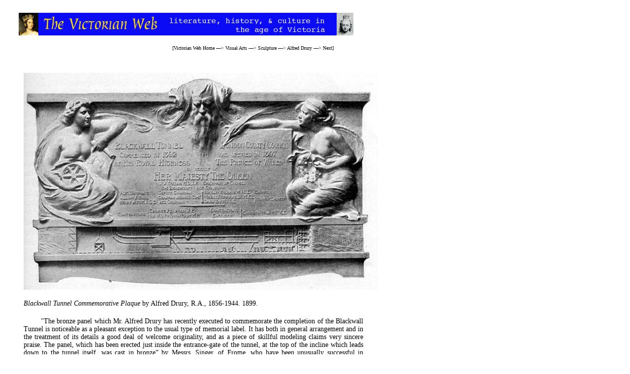

--- FILE ---
content_type: text/html
request_url: https://victorianweb.org/sculpture/drury/19.html
body_size: 1075
content:
<!DOCTYPE HTML PUBLIC "-//W3C//DTD HTML 4.0 Transitional//EN">
<!-- Last Modified 28 January 2007 --> 
<html>
<head>
<title>“Blackwall Tunnel Commemorative Plaque” by   Alfred Drury, R.A.</title>
<meta http-equiv="Content-Type" content="text/html; charset=UTF-8" />
<link href="../../style1.css" rel="stylesheet" type="text/css" />
</head>
<body>
<div id="whole-page">
<div id="head">
<br/>
<img src="../../icons2/vntop.gif"/>

<p class = "bc">
[<a href ="../index.html">Victorian Web Home</a> —> 
<a href="../../art/index.html">Visual Arts</a> —> <a href= "../index.html">Sculpture</a> —>
<a href="index.html">Alfred Drury</a>  —>
<a href="20.html">Next</a>]</p> 
</div>

<div id="main">
 
<img src="19.jpg"/>

 
<p class="one"><span class="sculpture">Blackwall Tunnel Commemorative Plaque </span> by Alfred Drury, R.A., 1856-1944. 1899.   
</p>

<p>
"The bronze panel which Mr. Alfred Drury has recently executed to commemorate the completion of the Blackwall Tunnel is noticeable as a pleasant exception to the usual type of memorial label. It has both in general arrangement and in the treatment of its details a good deal of welcome originality, and as a piece of skillful modeling claims very sincere praise. The panel, which has been erected just inside the entrance-gate of the tunnel, at the top of the incline which leads down to the tunnel itself, was cast in bronze” by Messrs. Singer, of Frome, who have been unusually successful in retaining those excellent technical qualities which make Mr, Drury's efforts consistently interesting." — <span class="book">The Studio</span>.
</p>

<a href ="../../misc/credits.html"><img src="../../icons2/usp2.gif" border="0" height="120" class = "floatright"/></a>

<p class="lq">
Image capture by George P. Landow. [You may use this image without prior permission for any scholarly or educational purpose as long as you (1) credit the photographer and (2) link your document to this URL.]
</p>

<h3>Bibliography</h3>

<p class="bibl">"Studio Talk."  <span class="book">The Studio</span>. 18 (1899): 195.
</p>



<hr>

<a href ="../../index.html">
<div class="nav-tile">
<br/>
Victorian
<br/>
Web
</div>
</a> 

<a href ="../../art/index.html">
<div class="nav-tile">
<br/>
Visual
<br/>
Arts
</div>
</a> 

<a href ="../index.html">
<div class="nav-tile">
<br/>
Sculpture
</div>
</a>

<a href ="index.html">
<div class="nav-tile">
<br/>
Alfred 
<br/>
Drury
</div>
</a>

<a href ="20.html">
<div class="nav-tile">
<br/>
Next
</div>
</a>

<p class="date">Last modified 28 January 2007</p>

</div>
	</div>
	
</body>
</html>
